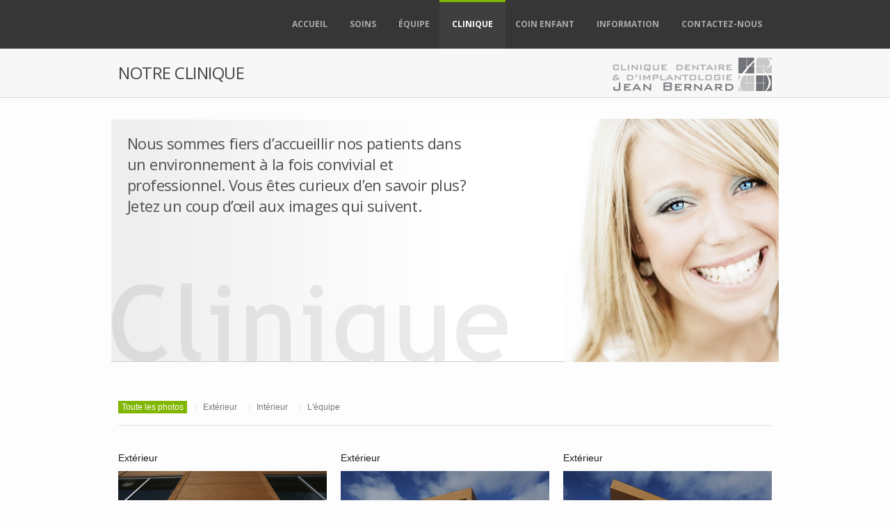

--- FILE ---
content_type: text/html; charset=utf-8
request_url: http://drjeanbernard.com/Clinique.aspx
body_size: 27396
content:

<!DOCTYPE html>
<html xmlns="http://www.w3.org/1999/xhtml">
<head>
    <!-- Basic Page Needs
  ================================================== -->
    <meta charset="utf-8" /><title>
	Clinique | Clinique dentaire et d'implantologie Jean Bernard - Sherbrooke
</title>
    <!-- Mobile Specific
  ================================================== -->
    <meta name="viewport" content="width=device-width, initial-scale=1, maximum-scale=1" />
    <!-- CSS
  ================================================== -->
    <link rel="stylesheet" type="text/css" href="css/style.css" />
    <!-- Web Fonts
  ================================================== -->
    <link href="http://fonts.googleapis.com/css?family=Open+Sans:400,700&amp;subset=latin,latin-ext" rel="stylesheet" type="text/css" />
    <!-- JS
  ================================================== -->
    <script src="https://ajax.googleapis.com/ajax/libs/jquery/1.7.1/jquery.min.js"></script>
    <script src="js/jquery.isotope.min.js"></script>
    <script src="js/custom.js"></script>
    <script src="js/selectnav.js"></script>
    <script src="js/ender.js"></script>
    <script src="js/carousel.js"></script>
    <script src="js/jquery.flexslider.js"></script>
    <script src="js/shortcodes.js"></script>
    <script src="js/imagebox.min.js"></script>
    <script src="js/twitter.js"></script>
    <script src="js/tooltip.js"></script>
    <script src="js/effects.js"></script>
    <style type="text/css">
        @media only screen and (min-width: 960px)
        {
            #portfolio-wrapper img
            {
                min-height: 147px;
            }
        }

        @media only screen and (min-width: 768px) and (max-width: 959px)
        {
            #portfolio-wrapper img
            {
                min-height: 115px;
            }
        }
    </style>
    

    <script type="text/javascript">

        var _gaq = _gaq || [];
        _gaq.push(['_setAccount', 'UA-3908557-13']);
        _gaq.push(['_trackPageview']);

        (function () {
            var ga = document.createElement('script'); ga.type = 'text/javascript'; ga.async = true;
            ga.src = ('https:' == document.location.protocol ? 'https://ssl' : 'http://www') + '.google-analytics.com/ga.js';
            var s = document.getElementsByTagName('script')[0]; s.parentNode.insertBefore(ga, s);
        })();

    </script>
<meta name="description" content=":Nous sommes fiers d’accueillir nos patients dans un environnement à la fois convivial et professionnel. Jetez un coup d’œil aux images." /><meta name="keywords" content="keyword1, keyword2, keyword3" /></head>
<body>
    <form method="post" action="./Clinique.aspx" id="form1">
<div class="aspNetHidden">
<input type="hidden" name="__VIEWSTATE" id="__VIEWSTATE" value="/[base64]/EI=" />
</div>

<div class="aspNetHidden">

	<input type="hidden" name="__VIEWSTATEGENERATOR" id="__VIEWSTATEGENERATOR" value="63F6369F" />
</div>
    
<!-- Header -->
<div id="header">
    <!-- 960 Container -->
    <div class="container">
        <!-- Logo -->
        
        <div class="sixteen columns">
            <div id="Menu1_Accueil">
                <!-- Menu -->
                <div id="navigation">
                    <ul id="nav">
                        <li><a  href='Index.aspx'>Accueil</a></li><li><a  href='Soins.aspx'>Soins</a></li><li><a  href='Equipe.aspx'>Équipe</a></li><li><a id='current' href='Clinique.aspx'>Clinique</a></li><li><a  href='Enfants.aspx'>Coin enfant</a></li><li><a  href='Information.aspx'>Information</a></li><li><a  href='contact.aspx'>Contactez-nous</a></li>
                    </ul>
                </div>
            </div>
        </div>
    </div>
</div>
<!-- End Header -->

    <div id="subtitle">
        <!-- 960 Container -->
        <div class="container">
            <div class="sixteen columns" style="background-position: right; background-image: url(images/logodroite.png);
                background-repeat: no-repeat">
                <h3>
                    
    NOTRE CLINIQUE

                </h3>
            </div>
        </div>
        <!-- End 960 Container -->
    </div>
    
    <!-- 960 Container -->
    <div class="container">
        <div id="tagline" style="background-image: url(Images/Clinique.jpg); background-repeat: no-repeat">
            <p style="height: 330px; width: 500px; padding-left: 20px; padding-top: 20px; text-align: left">
                Nous sommes fiers d’accueillir nos patients dans un environnement à la fois convivial
                et professionnel. Vous êtes curieux d’en savoir plus? Jetez un coup d’œil aux images
                qui suivent.
                
                
            </p>
        </div>
    </div>
    <!-- 960 Container -->
    <div class="container">
        <!-- Portfolio Filter -->
        <div class="sixteen columns">
            <div id="filters">
                <ul class="option-set" data-option-key="filter">
                    <li><a href="#filter" class="selected" data-option-value="*">Toute les photos</a>
                    </li>
                    
                            <li><a href="#filter" data-option-value=".Album1">
                                <span id="Contenu_ctl00_Label2_0">Extérieur</span>
                            </a></li>
                        
                            <li><a href="#filter" data-option-value=".Album2">
                                <span id="Contenu_ctl00_Label2_1">Intérieur</span>
                            </a></li>
                        
                            <li><a href="#filter" data-option-value=".Album3">
                                <span id="Contenu_ctl00_Label2_2">L'équipe</span>
                            </a></li>
                        
                </ul>
            </div>
        </div>
        <!-- End Portfolio Filter-->
    </div>
    <!-- End 960 Container -->
    <!-- 960 Container -->
    <div class="container">
        <!-- Portfolio Content -->
        <div id="portfolio-wrapper">
            
                    <!-- 1/3 Column -->
                    <div class='one-third column Album1' style="height:260px">
                        
                        <p style="font-size: 14px; padding-bottom: 8px; padding-top: 16px">
                            <span id="Contenu_Repeater1_NomLBL_0" style="color:#1D1D1D;">Extérieur</span>
                        </p>
                        <div class="item-img">
                            <a href='http://www.drjeanbernard.com/Images/Clinique/Photo1.jpg' rel="imagebox">
                                <img src='http://www.drjeanbernard.com/Images/Clinique/Photo1.jpg' alt="" /><div
                                    class="overlay zoom">
                                </div>
                            </a>
                        </div>
                    </div>
                
                    <!-- 1/3 Column -->
                    <div class='one-third column Album1' style="height:260px">
                        
                        <p style="font-size: 14px; padding-bottom: 8px; padding-top: 16px">
                            <span id="Contenu_Repeater1_NomLBL_1" style="color:#1D1D1D;">Extérieur</span>
                        </p>
                        <div class="item-img">
                            <a href='http://www.drjeanbernard.com/Images/Clinique/Photo2.jpg' rel="imagebox">
                                <img src='http://www.drjeanbernard.com/Images/Clinique/Photo2.jpg' alt="" /><div
                                    class="overlay zoom">
                                </div>
                            </a>
                        </div>
                    </div>
                
                    <!-- 1/3 Column -->
                    <div class='one-third column Album1' style="height:260px">
                        
                        <p style="font-size: 14px; padding-bottom: 8px; padding-top: 16px">
                            <span id="Contenu_Repeater1_NomLBL_2" style="color:#1D1D1D;">Extérieur</span>
                        </p>
                        <div class="item-img">
                            <a href='http://www.drjeanbernard.com/Images/Clinique/Photo3.jpg' rel="imagebox">
                                <img src='http://www.drjeanbernard.com/Images/Clinique/Photo3.jpg' alt="" /><div
                                    class="overlay zoom">
                                </div>
                            </a>
                        </div>
                    </div>
                
                    <!-- 1/3 Column -->
                    <div class='one-third column Album2' style="height:260px">
                        
                        <p style="font-size: 14px; padding-bottom: 8px; padding-top: 16px">
                            <span id="Contenu_Repeater1_NomLBL_3" style="color:#1D1D1D;">L'accueil</span>
                        </p>
                        <div class="item-img">
                            <a href='http://www.drjeanbernard.com/Images/Clinique/Photo4.jpg' rel="imagebox">
                                <img src='http://www.drjeanbernard.com/Images/Clinique/Photo4.jpg' alt="" /><div
                                    class="overlay zoom">
                                </div>
                            </a>
                        </div>
                    </div>
                
                    <!-- 1/3 Column -->
                    <div class='one-third column Album2' style="height:260px">
                        
                        <p style="font-size: 14px; padding-bottom: 8px; padding-top: 16px">
                            <span id="Contenu_Repeater1_NomLBL_4" style="color:#1D1D1D;">La salle d'attente</span>
                        </p>
                        <div class="item-img">
                            <a href='http://www.drjeanbernard.com/Images/Clinique/Photo5.jpg' rel="imagebox">
                                <img src='http://www.drjeanbernard.com/Images/Clinique/Photo5.jpg' alt="" /><div
                                    class="overlay zoom">
                                </div>
                            </a>
                        </div>
                    </div>
                
                    <!-- 1/3 Column -->
                    <div class='one-third column Album2' style="height:260px">
                        
                        <p style="font-size: 14px; padding-bottom: 8px; padding-top: 16px">
                            <span id="Contenu_Repeater1_NomLBL_5" style="color:#1D1D1D;">Salle de traitement</span>
                        </p>
                        <div class="item-img">
                            <a href='http://www.drjeanbernard.com/Images/Clinique/Photo6.jpg' rel="imagebox">
                                <img src='http://www.drjeanbernard.com/Images/Clinique/Photo6.jpg' alt="" /><div
                                    class="overlay zoom">
                                </div>
                            </a>
                        </div>
                    </div>
                
                    <!-- 1/3 Column -->
                    <div class='one-third column Album2' style="height:260px">
                        
                        <p style="font-size: 14px; padding-bottom: 8px; padding-top: 16px">
                            <span id="Contenu_Repeater1_NomLBL_6" style="color:#1D1D1D;">Salle de traitement</span>
                        </p>
                        <div class="item-img">
                            <a href='http://www.drjeanbernard.com/Images/Clinique/Photo7.jpg' rel="imagebox">
                                <img src='http://www.drjeanbernard.com/Images/Clinique/Photo7.jpg' alt="" /><div
                                    class="overlay zoom">
                                </div>
                            </a>
                        </div>
                    </div>
                
                    <!-- 1/3 Column -->
                    <div class='one-third column Album2' style="height:260px">
                        
                        <p style="font-size: 14px; padding-bottom: 8px; padding-top: 16px">
                            <span id="Contenu_Repeater1_NomLBL_7" style="color:#1D1D1D;">La stérilisation</span>
                        </p>
                        <div class="item-img">
                            <a href='http://www.drjeanbernard.com/Images/Clinique/Photo8.jpg' rel="imagebox">
                                <img src='http://www.drjeanbernard.com/Images/Clinique/Photo8.jpg' alt="" /><div
                                    class="overlay zoom">
                                </div>
                            </a>
                        </div>
                    </div>
                
                    <!-- 1/3 Column -->
                    <div class='one-third column Album2' style="height:260px">
                        
                        <p style="font-size: 14px; padding-bottom: 8px; padding-top: 16px">
                            <span id="Contenu_Repeater1_NomLBL_8" style="color:#1D1D1D;">Salle de radiologie</span>
                        </p>
                        <div class="item-img">
                            <a href='http://www.drjeanbernard.com/Images/Clinique/Photo9.jpg' rel="imagebox">
                                <img src='http://www.drjeanbernard.com/Images/Clinique/Photo9.jpg' alt="" /><div
                                    class="overlay zoom">
                                </div>
                            </a>
                        </div>
                    </div>
                
                    <!-- 1/3 Column -->
                    <div class='one-third column Album2' style="height:260px">
                        
                        <p style="font-size: 14px; padding-bottom: 8px; padding-top: 16px">
                            <span id="Contenu_Repeater1_NomLBL_9" style="color:#1D1D1D;">Coin enfant</span>
                        </p>
                        <div class="item-img">
                            <a href='http://www.drjeanbernard.com/Images/Clinique/Photo10.jpg' rel="imagebox">
                                <img src='http://www.drjeanbernard.com/Images/Clinique/Photo10.jpg' alt="" /><div
                                    class="overlay zoom">
                                </div>
                            </a>
                        </div>
                    </div>
                
                    <!-- 1/3 Column -->
                    <div class='one-third column Album2' style="height:260px">
                        
                        <p style="font-size: 14px; padding-bottom: 8px; padding-top: 16px">
                            <span id="Contenu_Repeater1_NomLBL_10" style="color:#1D1D1D;">Bureau d'administration</span>
                        </p>
                        <div class="item-img">
                            <a href='http://www.drjeanbernard.com/Images/Clinique/Photo11.jpg' rel="imagebox">
                                <img src='http://www.drjeanbernard.com/Images/Clinique/Photo11.jpg' alt="" /><div
                                    class="overlay zoom">
                                </div>
                            </a>
                        </div>
                    </div>
                
                    <!-- 1/3 Column -->
                    <div class='one-third column Album2' style="height:260px">
                        
                        <p style="font-size: 14px; padding-bottom: 8px; padding-top: 16px">
                            <span id="Contenu_Repeater1_NomLBL_11" style="color:#1D1D1D;">Salle de conférence</span>
                        </p>
                        <div class="item-img">
                            <a href='http://www.drjeanbernard.com/Images/Clinique/Photo12.jpg' rel="imagebox">
                                <img src='http://www.drjeanbernard.com/Images/Clinique/Photo12.jpg' alt="" /><div
                                    class="overlay zoom">
                                </div>
                            </a>
                        </div>
                    </div>
                
                    <!-- 1/3 Column -->
                    <div class='one-third column Album3' style="height:260px">
                        
                        <p style="font-size: 14px; padding-bottom: 8px; padding-top: 16px">
                            <span id="Contenu_Repeater1_NomLBL_12" style="color:#1D1D1D;">Dr Jean Bernard</span>
                        </p>
                        <div class="item-img">
                            <a href='http://www.drjeanbernard.com/Images/Clinique/Photo13.jpg' rel="imagebox">
                                <img src='http://www.drjeanbernard.com/Images/Clinique/Photo13.jpg' alt="" /><div
                                    class="overlay zoom">
                                </div>
                            </a>
                        </div>
                    </div>
                
                    <!-- 1/3 Column -->
                    <div class='one-third column Album3' style="height:260px">
                        
                        <p style="font-size: 14px; padding-bottom: 8px; padding-top: 16px">
                            <span id="Contenu_Repeater1_NomLBL_13" style="color:#1D1D1D;">Les adjointes administratives</span>
                        </p>
                        <div class="item-img">
                            <a href='http://www.drjeanbernard.com/Images/Clinique/Photo15.jpg' rel="imagebox">
                                <img src='http://www.drjeanbernard.com/Images/Clinique/Photo15.jpg' alt="" /><div
                                    class="overlay zoom">
                                </div>
                            </a>
                        </div>
                    </div>
                
                    <!-- 1/3 Column -->
                    <div class='one-third column Album3' style="height:260px">
                        
                        <p style="font-size: 14px; padding-bottom: 8px; padding-top: 16px">
                            <span id="Contenu_Repeater1_NomLBL_14" style="color:#1D1D1D;">L'autre grande équipe</span>
                        </p>
                        <div class="item-img">
                            <a href='http://www.drjeanbernard.com/Images/Clinique/Photo18.jpg' rel="imagebox">
                                <img src='http://www.drjeanbernard.com/Images/Clinique/Photo18.jpg' alt="" /><div
                                    class="overlay zoom">
                                </div>
                            </a>
                        </div>
                    </div>
                
        </div>
        <!-- End Portfolio Content -->
    </div>
    <!-- End 960 Container -->

    
<div id="footer">
    <!-- 960 Container -->
    <div class="container">
        <!--  Contact - 1/4 Columns -->
        <div class="four columns">
            <h4>Informations utiles</h4>
            <div class="address">
                <img style="padding-top: 1px" src="../images/address.png" alt="" /><strong>Adresse:
                </strong><div >2471 King est<br />Sherbrooke, QC<br /></div>
                 <div style="padding-left: 74px;">J1G 5G9</div>
            </div>
            <div class="address">
                <img style="padding-top: 1px" src="../images/phone.png" alt="" /><strong>Téléphone:
                </strong>819.566.4243
            </div>
            <div class="address">
                <img style="padding-top: 1px" src="../images/bullet.png" alt="" />
                <strong>Fax:
                </strong>819.340.8715
            </div>
            <div class="address">
                <img style="padding-top: 3px" src="../images/mail.png" alt="" /><strong>Courriel:
                </strong><a href="mailto:info@drjeanbernard.com">info@drjeanbernard.com</a>
            </div>
        </div>
        <!--  Text Widget - 1/4 Columns -->
        <div class="four columns">
            <h4>Heures d'ouverture</h4>
            <ul class="arrow_list">
                <li><span style="font-weight: bold">Lundi: </span><span>8.30 à 16.30</span></li>
            </ul>
            <ul class="arrow_list">
                <li><span style="font-weight: bold">Mardi: </span><span>8.30 à 20.30</span></li>
            </ul>
            <ul class="arrow_list">
                <li><span style="font-weight: bold">Mercredi: </span><span>8.30 à 16.30</span></li>
            </ul>
            <ul class="arrow_list">
                <li><span style="font-weight: bold">Jeudi: </span><span>8.30 à 16.30</span></li>
            </ul>
            <ul class="arrow_list">
                <li><span style="font-weight: bold">Vendredi: </span><span>8.00 à 16.00</span></li>
            </ul>
        </div>
        <!--  Latest Tweets - 1/4 Columns -->
        <div class="four columns">
            <h4>Dernières nouvelles</h4>
            <p>À venir...</p>
            <!-- 
            <ul id="twitter"></ul>
            <script type="text/javascript">
                jQuery(document).ready(function ($) {
                    $.getJSON('http://api.twitter.com/1/statuses/user_timeline/envato.json?count=2&callback=?', function (tweets) {
                        $("#twitter").html(tz_format_twitter(tweets));
                    });
                });
            </script>
            <div class="clearfix"></div>
                -->
        </div>
        <!--  photo Stream - 1/4 Columns -->
        <div class="four columns">
            <h4>Réseaux sociaux</h4>
            <p>Cliquez sur l'icône pour parcourir notre page FaceBook.
            </p>
            <br />
            <a href="https://www.facebook.com/Clinique-Dentaire-dImplantologie-Jean-Bernard-216153301753875/" title="Cliquez pour accéder à notre page Facebook." target="_blank">
                <img src="images/SmallFacebook.png" /></a>
            
        </div>
    </div>
    <!-- End 960 Container -->
</div>
<div id="footer_bottom">
    <!-- 960 Container -->
    <div class="container">
        <div class="sixteen columns">
            <div class="copyright">
                CLINIQUE DENTAIRE & D'IMPLANTOLOGIE JEAN BERNARD © TOUS DROITS RÉSERVÉS 2010-2012
                - <a href="Conditions.aspx">Conditions d'utilisation</a>- CONCEPTION: <a href="http://www.softinov.com">
                    Softinov</a>
            </div>
        </div>
    </div>
    <!-- End 960 Container -->
</div>

    </form>
    <!-- Imagebox Build -->
    <script src="js/imagebox.build.js"></script>
</body>
</html>


--- FILE ---
content_type: text/css
request_url: http://drjeanbernard.com/css/style.css
body_size: 29522
content:
/*
* Author: Vasterad
* Template: Sensation
* URL: http://themeforest.net/user/Vasterad/
*/

/* ======================================================= */
/* Import Section
/* ======================================================= */
@import url("base.css");				/* Default Reset, Typography, Forms, etc. */ 
@import url("skeleton.css");			/* 960 Grid + Media Query Layouts */ 
@import url("flexslider.css");			/* Flex Slider Styles */ 
@import url("pricing_tables.css");		/* Pricing Table Styles */ 
@import url("imagebox.css");			/* Responsive Lightbox */ 
@import url("shortcodes.css");			/* Shortcode Styles */ 
@import url("overlays.css");			/* Overlays Styles */ 




/*================================================= */
/* Header
================================================== */
#header {background: #363636; padding:0; margin:0;}
#logo {display: block; height: 70px;}

.clearfix {content: "."; display: block; height: 0px; clear: both; visibility: hidden;}
.spacer {margin-top: 20px;}

/*================================================= */
/* Navigation
================================================== */
.selectnav {display: none; cursor: pointer; width: 100%; padding: 7px; height: 35px; float: left; font-size: 14px;}
#navigation {float: right;}
#navigation ul, #navigation li  {list-style:none; padding:0; margin:0; display:inline; }
#navigation ul li{float:left; position:relative;}

#navigation ul li a { 
	font-family: "Open Sans", Arial, sans-serif;
	display: inline-block;
	color: #aaa;
	padding: 23px 18px 26px 18px;
	text-transform: uppercase;
	text-decoration: none;
	font-weight: bold;
	font-size: 12px;
	border-top: 3px solid transparent;
	-webkit-transition: all 0.1s ease;
	-moz-transition: all 0.1s ease;
	-ms-transition: all 0.1s ease;
	-o-transition: all 0.1s ease;
	transition: all 0.1s ease;
	margin: 0 -4px 0 0; 
}

#navigation ul li a:hover{
	background: #3f3f3f;
	border-top: 3px solid #81b600;
	color: #fff;
}

#navigation ul ul { 
	opacity: 0; 
  	filter: alpha(opacity=0); 
	position: absolute;
	top:-99999px; 
	left: 0;
	z-index: 999999;
	background: #3f3f3f;
	width: 200px;
}

#navigation ul ul li a:hover {
	background: #81b600;
	color: #fff !important;
	border-bottom: 1px solid transparent;
	border-top: 1px solid transparent;
}

#navigation ul ul li a {
	padding: 8px 15px;
	display: block;
	width: 170px;
	font-family: Tahoma, Arial, sans-serif;
	text-transform: none;
	text-decoration: none;
	font-weight: normal;
	font-size: 12px;
	border-bottom: 1px solid #4a4a4a;
	border-top: 1px solid transparent;
}

#navigation ul ul ul { 
	position:absolute; 
	top:-99999px; 
	left:100%; 
	opacity: 0;
	margin-left: 4px;
}

#navigation ul li:hover>ul{ opacity: 1; position:absolute; top:99%; left:0;}
#navigation ul ul li:hover>ul{ position:absolute; top:0; left:100%; opacity: 1; z-index:497; background: #3f3f3f; border: 0;}
#navigation ul li:hover > a {background: #3f3f3f; border-top: 3px solid #81b600; color: #fff;}
#navigation ul ul li:hover > a {border-top: 1px solid transparent; color: #aaa;}
#current {background: #3f3f3f !important;border-top: 3px solid #81b600 !important;color: #fff !important;}

/*================================================= */
/* Tagline
================================================== */
#tagline {
	margin: 30px 0;
	font-size: 22px;
	font-family: "Open Sans", Arial, sans-serif;
	color: #505050;
	letter-spacing: -0.6px;
	text-align: center;
	line-height: 30px;
}

#tagline span, #tagline a {
	background: #81b600;
	color: #fff;
	padding: 0 7px;
	-webkit-border-radius: 3px;
	-moz-border-radius: 3px;
	border-radius: 3px;
	text-decoration: none;
	-webkit-transition: all 0.2s ease;
	-moz-transition: all 0.2s ease;
	-ms-transition: all 0.2s ease;
	-o-transition: all 0.2s ease;
	transition: all 0.2s ease;
}

#tagline span:hover, #tagline a:hover {background: #6b6b6b;}
#tagline p {margin: 3px;}
.tagline_page{border-bottom: 1px solid #e1e1e1; padding: 0 0 30px 0}

/*================================================= */
/* Subtitle
================================================== */
#subtitle {background: #f7f7f7; padding:0; margin:0; border-bottom: 1px solid #d7d7d7;}
#subtitle h3 {line-height: 70px; letter-spacing: -0.5px; font-size: 24px;}
#subtitle h3 span {color.tagline#999999; font-size: 24px;}

.page_headline span {
	color: #888;
	font-weight: normal;
	font-size: 12px;
	float: right;
	font-family: Tahoma, sans-serif;
	letter-spacing: 0;
}

.page_headline {
	font-family: "Open Sans", Arial, Tahoma;
	font-size: 16px;
	font-weight: bold;
	letter-spacing: -0.5px;
	display: block;
	border-bottom: 1px solid #e1e1e1;
	padding: 0 0 8px 0;
	margin: 20px 0;
}


/*================================================= */
/* Single Project
================================================== */
.project_overview p {
	margin: 15px 0;
}

.project_overview h3 {
	font-family: "Open Sans", Arial, Tahoma;
	font-size: 14px;
	font-weight: bold;
	letter-spacing: -0.5px;
	display: block;
	border-bottom: 1px solid #e1e1e1;
	padding: 0 0 3px 0;
	margin: 0 0 15px 0;
}

.project_navi {margin-top: -55px !important;}

/*================================================= */
/* Blog Post Container
================================================== */
#blog_post_container {margin-top: 15px;}

.post {border-bottom: 1px solid #e1e1e1; margin-bottom: 15px;}

.post h2 a {
	font-size: 22px;
	font-weight: normal;
	color: #464646;
	font-family: "Open Sans", Arial, Tahoma, sans-serif;
	text-decoration: none;
	display: inline-block;
	line-height: 28px;
	letter-spacing: -0.5px;
}

.post h2 a:hover {color: #777;}

.post-content p {
	line-height: 20px;
	margin: 15px 0 0 0;
}

a.post-entry {
	font-size: 12px;
	color: #6f9c00;
	font-family: Tahoma, Arial, sans-serif;
	margin: 15px 0 20px 0;
	display: inline-block;
	padding: 0 12px 0 0;
	background: url(../images/bullet_post_entry.png) no-repeat right;
	background-position: 100% 60%;
}

a.post-entry:hover {
	color: #888; 
	background: url(../images/bullet_post_entry_hover.png) no-repeat right;
	background-position: 100% 60%;
}

.post-meta {color: #777; font-size: 12px; margin: 1px 0 15px 0;}
.post-meta a {color: #6f9c00;text-decoration: none;}
.post-meta a:hover {color: #999;}


.icon-calendar {
	background: url(../images/calendar_ico.png) no-repeat;
	display: inline-block;
	height: 13px;
	width: 12px;
	margin: 0 0 -1px 0;
	padding: 0 5px 0 0;
}

.icon-author {
	background: url(../images/author_ico.png) no-repeat;
	display: inline-block;
	height: 16px;
	width: 13px;
	margin: 0 0 -5px 8px;
	padding: 0 8px 0 0;
}

.icon-comment {
	background: url(../images/comment_ico.png) no-repeat;
	display: inline-block;
	height: 15px;
	width: 11px;
	margin: 0 0 -5px 8px;
	padding: 0 8px 0 0;
}

/* Blog Blockquote */
.post-quote {
	background: #363636;
	padding: 20px;
}

.post-quote blockquote {
	color: #ececec;
	font-family: "Droid Serif", Arial, sans-serif;
	font-size: 14px;
	font-style: italic;
	line-height: 22px;
	border-left: 1px solid #545455;
	padding: 0 0 0 18px;
	margin-left: 40px;

}
.post-quote span, .post-quote a {color: #7db000; text-decoration: none;}

.post-quote .icon {
	background: url(../images/quote_ico.png) no-repeat;
	height: 15px; width: 25px;
	display: block;
	float: left;
	margin: 4px 0 0 0;
}

/** Comments **/
.comments-sec{float:left; width:100%; line-height: 20px;}
.comments-sec h3 {font-size: 16px; font-weight: bold; color: #464646; font-family: "Open Sans", Arial, sans-serif; border-bottom: 1px solid #e1e1e1; margin: -9px 0 0 0; padding-bottom: 8px; letter-spacing: -0.5px;}
.comments-sec h3 span {color: #888;}

ol.commentlist{float:left; width:100%;}
ol.commentlist li{float:left; border-top:1px solid #e1e1e1; padding: 25px 0 20px 0;}
ol.commentlist li:first-child{border:none; padding: 25px 0 0px 0;}
ol.commentlist li{list-style: none;}

ol li ol.childlist{ float:right; width:89%; margin:0px}
ol.commentlist li ol.childlist li:first-child{border-top:1px solid #e1e1e1; padding: 25px 0 0 0; font-size: 12px;}
ol.commentlist li ol.childlist li{border-top:1px solid #e1e1e1; margin:25px 0 15px 0; font-size: 12px;}

.comments{float:left; width:100%}
ol li ol.childlist .comment-des{float:right; width:88%;}
.avatar{float:left;}

.comment-des{float:right; width:89%;}
.comment-des strong{float:left; color:#464646; padding-right:5px; font-family: "Open Sans", Arial,sans-serif; font-size:14px; letter-spacing: -0.5px;}
.comment-des span{float:left; color:#777; font-family: Tahoma, Arial, sans-serif;}
.comment-by{float:left; width:100%; padding-bottom:5px; padding-top:5px; color: #000;}
.comment-by span.reply{color:#777; float:right;}
.comment-by span.reply a{color:#6f9c00; font-weight:bold; float:right; height:17px; margin-left:5px; font-weight: normal;}
.comment-by span.reply a:hover{border:none; color: #888;}
.comment-by span.date{color:#888; padding-right:7px; float:right;}

/** Leave a Comment **/
.form_comment label {
	display: block;
	color: #676767;
	margin-top: 15px;
	padding-bottom: 4px;
}

.form_comment label span {color:#dd1d1d;}

.form_comment input, .form_comment textarea {
	width: 250px;
	border: 1px solid #d7d7d7;
	color: #999;
	font-size: 12px;
	font-family: Arial;
	padding: 2px;
	background-color: #fff;
	outline: none;
	cursor: text;
	font-family: Tahoma, Arial, sans-serif;
}

.form_comment textarea {
	width: 97%;
	max-width: 97%;
	height:140px;
}

.form_comment input:focus, .form_comment textarea:focus {
	border: 1px solid #d1d1d1;
	color: #676767;
	-webkit-box-shadow: 0 0 3px #e8e8e8;
	-moz-box-shadow: 0 0 3px #e8e8e8;
	box-shadow: 0 0 3px #e8e8e8;
}

.form_send input {margin: 10px 0 20px 0;}

/*================================================= */
/* Blog - Widget
================================================== */
#blog_widget_container {margin-top: 32px;}

.search input {
	width: 85%;
	border: 1px solid #d7d7d7;
	color: #999;
	font-size: 12px;
	font-family: Arial;
	padding: 8px 15px 8px 28px;
	background: url(../images/search_ico.png) no-repeat 4% 54%;
	background-color: #fff;
	outline: none;
	cursor: text;
	font-family: Tahoma, Arial, sans-serif;
	margin-bottom: 15px;
}

.search input:focus {
	border: 1px solid #d1d1d1;
	color: #676767;
	-webkit-box-shadow: 0 0 3px #e8e8e8;
	-moz-box-shadow: 0 0 3px #e8e8e8;
	box-shadow: 0 0 3px #e8e8e8;
}

.widget {margin-bottom: 20px;}
.widget-text p {color: #676767; line-height: 21px;}

.widget-title h3 {
	font-size: 14px;
	font-family: "Open Sans", Arial, Tahoma;
	font-weight: bold;
	color: #464646;
	letter-spacing: -0.5px;
	border-bottom: 1px solid #e1e1e1;
	padding-bottom: 1px;
	margin-bottom: 9px;
}

.widget-categories a {color: #676767;	display: block;}
.widget-categories a:hover {color: #6f9c00;}

.widget-categories li {
	background: url(../images/bullet_categories.png) no-repeat 0% 50%;
	padding: 3px  12px;
	margin:0;
	list-style: none;
}

/* Twitter - Blog */
#twitter-blog {
	font-size: 12px;
	font-family: Tahoma, Arial, sans-serif;
	float: left;
	display: block;
	color: #676767;
}

#twitter-blog b a {color: #999999;}
#twitter-blog li {line-height: 21px;}
#twitter-blog li:last-child {padding: 0; margin: 0;}
#twitter-blog a {color: #6f9c00;}
#twitter-blog a:hover {color: #999;}

/* Flickr - Blog */
.flickr-widget-blog {margin-right: -12px; margin-top: 15px;}
.flickr-widget-blog img {display: block; width: 100%;}
.flickr-widget-blog a:hover {border-color: #6b6b6b;}

.flickr-widget-blog a {
	float: left;
	width: 55px;
	height: 55px;
	margin-right: 12px;
	margin-bottom: 12px;
	border: 3px solid #dcdcdc;
	-webkit-transition: all 0.2s ease-in-out;
    -moz-transition: all 0.2s ease-in-out;
    -o-transition: all 0.2s ease-in-out;
    -ms-transition: all 0.2s ease-in-out;
    transition: all 0.2s ease-in-out;
}

a.older_entires {
	float: left;
	margin: 5px 0 20px 0;
	color: #676767;
	padding: 0 0 0 12px;
	background: url(../images/bullet_post_entry_hover_left.png) no-repeat left;
	background-position: 0% 60%;
}

a.older_entires:hover {
	color: #6f9c00;
	background: url(../images/bullet_post_entry_left.png) no-repeat left;
	background-position: 0% 60%;
}

a.newer_entires {
	float: right;
	margin: 5px 0 20px 0;
	color: #676767;
	padding: 0 12px 0 0;
	background: url(../images/bullet_post_entry_hover.png) no-repeat right;
	background-position: 100% 60%;
}

.newer_entires:hover {
	color: #6f9c00;
	background: url(../images/bullet_post_entry.png) no-repeat right;
	background-position: 100% 60%;
}

/*================================================= */
/* Features
================================================== */
.feature {margin: 0 0 20px 0;}
.feature.page {margin: 0 0 25px 0;}
.feature-description {margin-left: 45px;}

.feature h4 {
	font-size: 16px;
	font-weight: bold;
	letter-spacing: -0.5px;
}

.feature-circle {
	font-size: 16px;
	font-weight: bold;
	font-family: "open sans", sans-serif;
	display: inline-block;
	width: 35px;
	line-height: 35px;
	text-align: center;
	color: #fff;
	-moz-border-radius: 50px; -webkit-border-radius: 50px; border-radius: 50px;
	float: left;
	margin-top: 10px;
}

.required {
	color:#ff0000;
}

.feature-circle i {margin: 4px 0 0 1px;}

.feature-circle.green {background: #81b600;}
.feature-circle.gray {background: #6b6b6b;}

/*================================================= */
/* Image Overlay
================================================== */
.item-img, .post-thumb, .slides {position: relative;}

.overlay {
	height: 100%;
    left: 0;
    position: absolute;
    top: 0px;
    width: 100%;
    z-index: 1;
	z-index: 40;
	opacity: 0;
	-moz-opacity: 0;
	filter:alpha(opacity=0);
	-webkit-transition: opacity 150ms ease-in-out;
	-moz-transition: opacity 150ms ease-in-out;
	-o-transition: opacity 150ms ease-in-out;
	transition: opacity 150ms ease-in-out;
}

.overlay.link {background: url(../images/overlay_link.png) no-repeat center center, url(../images/overlay_bg.png) center center;}
.overlay.zoom {background: url(../images/overlay_zoom.png) no-repeat center center, url(../images/overlay_bg.png) center center;}

.overlay:hover {
	opacity: 1;
	-moz-opacity: 1;
	filter:alpha(opacity=100);
}

.item {margin: 0 0 35px 0;}

.item-meta h4 {
	font-size: 12px;
	font-family: Arial, sans-serif;
	font-weight: bold;
	line-height: 16px;
	padding: 16px 0 0 0;

}

.meta-blog p {color: #676767;}
.item-meta {color: #888;}
.item-meta h4 a:hover{color:#6f9c00;}
.item-meta span {color: #a0a0a0; display: block; line-height: 18px;}
.item-meta p {line-height: 18px; margin-top: 7px;}

/*================================================= */
/* Headlines
================================================== */
#divider {
	margin: 17px 0 26px 10px;
	border-bottom: 1px solid #e1e1e1;
}

.related-title {
	background: url(../images/divider_bg.png) repeat-x;
	background-position: 50% 62%;
	margin: 0 0 15px 0;
}

.related-title span {
	color: #464646;
	font-size: 18px;
	font-weight: bold;
	letter-spacing: -0.5px;
	font-family: "Open Sans", sans-serif;
	background: #fdfdfd;
	padding: 0 10px 0 0;
}

/*================================================= */
/* Testimonials
================================================== */
.testimonial_page {margin-bottom: 40px;}

.testimonials {
	background: #fff;
	border: 1px solid #ddd;
	padding:20px;
	line-height: 21px;
}

.testimonials_bg {
	background: url(../images/testimonials_bg.png) no-repeat;
	margin-top: -1px;
	display: block; width: 200px;
	height: 30px;
}	

.testimonials_author {
	color:#6f9c00;
	float: right;
	display: block;
	margin-top: -23px;
	margin-bottom: 20px;
}

.testimonials_author_page {
	color:#6f9c00;
	float: right;
	display: block;
	margin-top: -23px;
	margin-bottom: 20px;
}

.testimonials_author span {color:#a0a0a0}
.testimonials_author_page span {color:#a0a0a0}

/* Testomonials Carousel */
.carousel-disabled, .mr-rotato-disabled {
	height: 21px;
	width: 21px;
	background-color: #c0c0c0 !important;
	display: block;
	position: absolute;
}

.mr-rotato-next {
	height: 21px;
	width: 21px;
	background: url(../images/carousel-next.png);
	background-color: #6b6b6b;
	display: block;
	position: absolute;
	right: 10px;
}

.mr-rotato-prev {
	height: 21px;
	width: 21px;
	background: url(../images/carousel-prev.png);
	background-color: #6b6b6b;
	display: block;
	right: 33px;
	position: absolute;
}

.mr-rotato-prev, .mr-rotato-next, .mr-rotato-disabled {
	margin-top: -40px;
	-moz-border-radius: 50px;
	-webkit-border-radius: 50px;
	border-radius: 50px;
	-webkit-transition: all 0.1s ease-in-out;
    -moz-transition: all 0.1s ease-in-out;
    -o-transition: all 0.1s ease-in-out;
    -ms-transition: all 0.1s ease-in-out;
    transition: all 0.1s ease-in-out;
}
	
.mr-rotato-prev:hover, .mr-rotato-next:hover {background-color:#81b600; }

/*================================================= */
/* Contact Form Styles 
================================================== */
#google_map {padding: 0 0 40% 0;}

#contact-form {margin-bottom: 25px;}
#send {margin-top: 12px;}

.field textarea {
	max-width: 97%;
	min-width: 97%;
	height: 160px;
}

.field input {
	width: 240px;
	display: block;
}

.field:focus {border: 1px solid #ddd;}

.field label {margin: 12px 0 4px 0; display: block;}
.field label span {color:#ea1c1c;}

.field .validation-error, 
.field .validation-error:focus {
	border:1px solid #f2c4c2;
	background: #ffeceb;
}

.loading {
	background:url(../images/loader.gif) no-repeat; 
	height:28px; 
	width:28px; 
	display: none;
	float: left;
	margin: 17px 0 0 12px;
}

.success-message {display:none;}

.address_contact {color:#676767; font-family: Tahoma,arial, sans-serif; padding-bottom:12px; line-height: 18px;}
.address_contact  img{float:left; padding-right:7px}
.address_contact  strong{font-weight:bold; color:#555; display:block; float:left; padding-bottom:8px; padding-right:4px; font-family:Arial,Helvetica,sans-serif}
.address_contact  a{color:#6f9c00}
.address_contact  a:hover{color:#888}

/*================================================= */
/* Portfolio Styles
================================================== */

#filters {
	float: left;
	margin-top: 25px;
	padding-bottom: 15px;
	border-bottom: 1px solid #e1e1e1;
	display: block;
	width: 100%;
	margin-bottom: 20px;
}

#filters ul li {
	display: inline;
	padding: 0 10px 0 0;
	margin: 0 5px 0 0;
	background: url(../images/filter_divider.png) no-repeat  100% 50%;
}

#filters li:last-child  {background: none;}

#filters a {
	color: #777;
	font-size: 12px;
	-webkit-transition: all 0.1s ease-in-out;
    -moz-transition: all 0.1s ease-in-out;
    -o-transition: all 0.1s ease-in-out;
    -ms-transition: all 0.1s ease-in-out;
    transition: all 0.1s ease-in-out;
	padding: 2px 5px;
}

#filters a:hover {
	color: #fff;
	background: #888;
	padding: 2px 5px;
}

.selected {background: #81b600; color: #fff !important;}
.selected:hover {background: #81b600!important;}

.portfolio-item {margin-bottom: 20px;}

.portfolio-item-meta h4 {
	font-size: 12px;
	font-family: Arial, sans-serif;
	font-weight: bold;
	line-height: 16px;
	padding: 12px 0 8px 0;
	margin: 0 0 8px 0;
	border-bottom: 1px solid #e1e1e1;
}

.portfolio-item-meta a, .item-meta a {color:#464646;}
.portfolio-item-meta a:hover {color:#6f9c00;}
.portfolio-item-meta p {color: #888;}

/*================================================= */
/* Isotope Styles
================================================== */

/**** Isotope Filtering ****/
.isotope-item {
	z-index: 2;
}

.isotope-hidden.isotope-item {
	pointer-events: none;
	z-index: 1;
}

/**** Isotope CSS3 transitions ****/
.isotope,
.isotope .isotope-item {
	-webkit-transition-duration: 0.8s;
	 -moz-transition-duration: 0.8s;
	-ms-transition-duration: 0.8s;
	-o-transition-duration: 0.8s;
	 transition-duration: 0.8s;
}

.isotope {
	-webkit-transition-property: height, width;
	-moz-transition-property: height, width;
	-ms-transition-property: height, width;
	-o-transition-property: height, width;
	transition-property: height, width;
}

.isotope .isotope-item {
	-webkit-transition-property: -webkit-transform, opacity;
	-moz-transition-property:    -moz-transform, opacity;
	-ms-transition-property:     -ms-transform, opacity;
	-o-transition-property:         top, left, opacity;
	transition-property:         transform, opacity;
}

/**** Disabling Isotope CSS3 transitions ****/
.isotope.no-transition,
.isotope.no-transition .isotope-item,
.isotope .isotope-item.no-transition {
	-webkit-transition-duration: 0s;
	-moz-transition-duration: 0s;
	-ms-transition-duration: 0s;
	-o-transition-duration: 0s;
	 transition-duration: 0s;
}

/* Disable CSS transitions for containers with infinite scrolling*/
.isotope.infinite-scrolling {
	-webkit-transition: none;
	-moz-transition: none;
	-ms-transition: none;
	-o-transition: none;
	transition: none;
}

/*================================================= */
/* About
================================================== */
.clients {border: 1px solid #e1e1e1; background: #fff; width: 100%; margin: 0 0 20px 0;}
.team_img {border: 1px solid #e1e1e1; margin-bottom:15px;}
.team {margin-bottom: 30px}
.team h4 {
	font-size: 14px;
	font-weight: bold;
	letter-spacing: -0.5px;
	color: #464646;
	line-height: 17px;
}

.team span {color: #777;}
.team p {padding-top: 8px;}

/*================================================= */
/* Footer
================================================== */
#footer {background: #363636; margin: 0; color:#bbbbbb; padding: 5px 0; }
#footer p {line-height: 20px;}

#footer_bottom {background: #3f3f3f; border-top: 1px solid #484848; min-height: 50px;}}
#footer-logo {height: 70px; margin: 5px 0 0 0;}

#footer h4 {
	font-family: "Open Sans", Arial, sans-serif;
	font-size: 16px;
	color:#fff;
	font-weight: bold;
	letter-spacing: -0.5px;
	display: block;
	border-bottom: 1px solid #484848;
	padding: 10px 0;
	margin: 5px 0 15px 0;
}

.copyright {margin: 15px 0; color: #aaa;}
.copyright a, .copyright span {color:#ffffff;}

/*================================================= */
/* Footer - Social Icons
================================================== */
ul.social{
	float: left;
	width:100%;
	margin-top: 18px;
}
ul.social li{
	float:left;
	margin-right:5px;
	width:27px;
	height:27px;
	display: block;
}
ul.social li a {
	-webkit-transition: opacity 120ms ease-in-out;
	-moz-transition: opacity 120ms ease-in-out;
	-o-transition: opacity 120ms ease-in-out;
	transition: opacity 120ms ease-in-out;
	float:left; width:27px; height:27px; display: block; 	-moz-opacity: 0.4;opacity: 0.4; filter:alpha(opacity=0.4);
}

ul.social li a:hover {
	opacity: 1;
	-moz-opacity: 1;
}

ul.social li.facebook a{background:url(../images/social_icons/facebook.png) no-repeat;}
ul.social li.twitter a{background:url(../images/social_icons/twitter.png) no-repeat;}
ul.social li.vimeo a{background:url(../images/social_icons/vimeo.png) no-repeat;}
ul.social li.linked a{background:url(../images/social_icons/linked.png) no-repeat;}
ul.social li.flickr a{background:url(../images/social_icons/flickr.png) no-repeat;}
ul.social li.behance a{background:url(../images/social_icons/behance.png) no-repeat;}
ul.social li.delicious a{background:url(../images/social_icons/delicious.png) no-repeat;}
ul.social li.deviantart a{background:url(../images/social_icons/deviantart.png) no-repeat;}
ul.social li.dribbble a{background:url(../images/social_icons/dribbble.png) no-repeat;}
ul.social li.forrst a{background:url(../images/social_icons/forrst.png) no-repeat;}
ul.social li.google a{background:url(../images/social_icons/google.png) no-repeat;}
ul.social li.lastfm a{background:url(../images/social_icons/lastfm.png) no-repeat;}
ul.social li.myspace a{background:url(../images/social_icons/myspace.png) no-repeat;}
ul.social li.picassa a{background:url(../images/social_icons/picassa.png) no-repeat;}
ul.social li.quik a{background:url(../images/social_icons/quik.png) no-repeat;}
ul.social li.reddit a{background:url(../images/social_icons/reddit.png) no-repeat;}
ul.social li.rss a{background:url(../images/social_icons/rss.png) no-repeat;}

/*================================================= */
/* Footer - Address
================================================== */
.address{color:#bbb; font-family: Tahoma,arial, sans-serif; padding-bottom:12px; line-height: 18px;}
.address img{float:left; padding-right:7px}
.address strong{font-weight:bold; color:#fff; display:block; float:left; padding-bottom:8px; padding-right:4px; font-family:Arial,Helvetica,sans-serif}
.address a{color:#75a500}
.address a:hover{color:#bbb}

/*================================================= */
/* Footer - Twitter Widget
================================================== */
#twitter {
	font-size: 12px;
	font-family: Tahoma, Arial, sans-serif;
	float: left;
	display: block;
	color: #bbb;
	margin-bottom: 20px;
}
#twitter b a {color: #6b6b6b}
#twitter li {line-height: 18px;}
#twitter li:last-child {padding: 0; margin: 0;}
#twitter a {color: #75a500;}
#twitter a:hover {color: #bbb;}

/*================================================= */
/* Footer - Flickr Widget
================================================== */
.flickr-widget {margin-right: -6px}

.flickr-widget a {
	float: left;
	width: 42px;
	height: 42px;
	margin-right: 8px;
	margin-bottom: 8px;
	border: 3px solid #6b6b6b;
	-webkit-transition: all 0.2s ease-in-out;
    -moz-transition: all 0.2s ease-in-out;
    -o-transition: all 0.2s ease-in-out;
    -ms-transition: all 0.2s ease-in-out;
    transition: all 0.2s ease-in-out;
}

.flickr-widget img {display: block;width: 100%;}
.flickr-widget a:hover {border-color: #c0c0c0;}

/*================================================= */
/* Back To Top
================================================== */
#backtotop {
	position: fixed;
	right:0px;
	display:none;
	bottom: 20px;
	margin: 0 20px 0 0;
}

#backtotop a {
	text-decoration:none;
	border:0 none;
	display:block;
	width:45px;
	height:45px;
	background: url(../images/back_to_top_btn.png) no-repeat 50% 50%;
	background-color:#c0c0c0;
	-webkit-transition: all 0.1s ease-in-out;
    -moz-transition: all 0.1s ease-in-out;
    -o-transition: all 0.1s ease-in-out;
    -ms-transition: all 0.1s ease-in-out;
    transition: all 0.1s ease-in-out;
}

#backtotop a:hover {background-color: #81b600;}

/*================================================= */
/* #Media Queries
================================================== */
	/* Desktop 960 */
	@media only screen and (min-width: 960px) {
		.flexslider.home {height: 390px;}
		.flexslider {min-height: 1px;}
		.flexslider.blog {height: auto;}
		#portfolio-wrapper {min-height: 600px;}
	} 
	
	/* Smaller than standard 960 (devices and browsers) */
	@media only screen and (max-width: 959px) {}

	/* Tablet Portrait size to standard 960 (devices and browsers) */
	@media only screen and (min-width: 768px) and (max-width: 959px) {
		#tagline {font-size: 20px}
		#navigation ul li a {font-size: 11px;}
		#navigation ul ul li a {font-size: 12px;}
		.testimonials_author {display: none;}
		.flickr-widget a {height: 45px; width: 45px;}
		.flickr-widget-blog a {height: 59px; width: 59px;}
		.avatar {height: 40px; width: 40px;}
	}

	/* All Mobile Sizes (devices and browser) */
	@media only screen and (max-width: 767px) {
		#navigation {float: left; width: 100%}
		.js #nav { display: none; }
		.js .selectnav { display: block; }
		#navigation ul {display: none;}
		.slider-caption {display: none;}
		.slider-caption-2 {display: none;}
		#tagline {font-size: 20px}
		.mr-rotato-prev, .mr-rotato-next, .mr-rotato-disabled {margin-right: -10px;}
		.flickr-widget {margin-bottom: 25px;}
		.meta-blog h4 {padding-top: 0;margin-top: 0;}
		#blog_widget_container {display: none;}
		.portfolio-item-meta {margin: 0 0 25px 0}
		#backtotop a {display: none;}
	}

	/* Mobile Landscape Size to Tablet Portrait (devices and browsers) */
	@media only screen and (min-width: 480px) and (max-width: 767px) {
		.flickr-widget a {height: 39px; width: 39px;}
		.img-blog {float: left; width: 30%; margin: 0 15px 15px 0;}
		.avatar {height: 35px; width: 35px;}
		.contact_textarea {width: 94%; max-width: 94%;}
		}

	/* Mobile Portrait Size to Mobile Landscape Size (devices and browsers) */
	@media only screen and (max-width: 479px) {
		.flickr-widget a {height: 47px; width: 47px;}
		.img-blog {float: left; width: 30%; margin: 0 15px 15px 0;}
		.meta-blog span, .meta-blog p {font-size: 11px; padding:0; line-height: 18px; margin: 0;}
		.post-meta {display: none;}
		.post h2 a {margin-bottom: 10px;}
		.avatar {height: 25px; width: 25px;}
		.contact_textarea {width: 92%; max-width: 92%;}
	}
	

--- FILE ---
content_type: text/css
request_url: http://drjeanbernard.com/css/flexslider.css
body_size: 3071
content:
/*
 * jQuery FlexSlider v1.8
 * http://www.woothemes.com/flexslider/
 *
 * Copyright 2012 WooThemes
 * Free to use under the MIT license.
 * http://www.opensource.org/licenses/mit-license.php
 */

/* Browser Resets */
.flex-container a:active,
.flexslider a:active,
.flex-container a:focus,
.flexslider a:focus  {outline: none;}
.slides,
.flex-control-nav,
.flex-direction-nav {margin: 0; padding: 0; list-style: none;}

/* FlexSlider Necessary Styles
*********************************/
.flexslider {margin: 0; padding: 0;}
.flexslider .slides > li {display: none; -webkit-backface-visibility: hidden;} /* Hide the slides before the JS is loaded. Avoids image jumping */
.flexslider .slides img {max-width: 100%; display: block;}
.flex-pauseplay span {text-transform: capitalize;}

/* Clearfix for the .slides element */
.slides:after {content: "."; display: block; clear: both; visibility: hidden; line-height: 0; height: 0;}
html[xmlns] .slides {display: block;}
* html .slides {height: 1%;}

/* No JavaScript Fallback */
/* If you are not using another script, such as Modernizr, make sure you
 * include js that eliminates this class on page load */
.no-js .slides > li:first-child {display: block;}


/* FlexSlider Default Theme
*********************************/
.flexslider {position: relative;  zoom: 1;}
.flexslider .slides {zoom: 1;}
.flexslider .slides > li {position: relative;}
/* Suggested container for "Slide" animation setups. Can replace this with your own, if you wish */
.flex-container {zoom: 1; position: relative;}

/* Caption Style 1 */
.slider-caption {width: 45%; padding: 22px; margin: 0 0 20px 20px; position: absolute; left: 0; bottom: 0; background: url(../images/slider_caption_bg.png); color: #DDD; font-family: Tahoma, sans-serif; font-size: 12px; line-height: 19px;}
.slider-caption h3 {color: #fff; font-size: 16px; font-family: "Open Sans", Arial, sans-serif; font-weight: bold; letter-spacing: -0.5px; padding-bottom: 10px; margin:0; line-height: 22px; }

/* Caption Style 2 */
.slider-caption-2 {margin-left: 20px; position: absolute; left: 0; top: 40%; color: #fff; font-weight: bold; font-family: Arial, sans-serif; font-size: 12px; line-height: 19px;}
.slider-caption-2 h3 {padding: 8px 10px; color: #fff; font-size: 19px; font-family: "Open Sans", Arial, sans-serif; font-weight: bold; letter-spacing: -0.5px; margin:0; line-height: 22px; background:#81b600; display: inline-block;}

.slider-caption p, .slider-caption-2 p{line-height: 19px; }
.slider-caption-2 p{background: #363636; padding: 5px 10px;}

/* Control Nav */
.flex-control-nav {width: 100%; text-align: center; margin-top: 8px;}
.flex-control-nav li {margin: 0 0 0 3px; display: inline-block; zoom: 1; *display: inline;}
.flex-control-nav li:first-child {margin: 0;}
.flex-control-nav li a {width: 14px; height: 14px; display: block; background: url(../images/slider_nav.png) no-repeat; cursor: pointer; text-indent: -999em;}
.flex-control-nav li a:hover {background-position: 0 -0px;}
.flex-control-nav li a.active {background-position: 0 -14px; cursor: default;}

--- FILE ---
content_type: text/css
request_url: http://drjeanbernard.com/css/pricing_tables.css
body_size: 8557
content:
/* ======================================================= */
/* Pricing Tables CSS
/* ======================================================= */

/*** Main Styles ***/
.pricing-container h1,
.pricing-container h2,
.pricing-container h3,
.pricing-container ul,
.pricing-container li {
    margin: 0;
    padding: 0;
    border: 0;
    font: inherit;
    vertical-align: baseline;
}
.pricing-container {font-size: 50%; }
.pricing-container { line-height: 1;}
.pricing-container ol, ul { list-style: none;}
.pricing-container table { border-collapse: collapse; border-spacing: 0;}

.pricing-container {
    margin: 0 auto;
    width:940px;
    font-family: Tahoma, Arial, sans-serif;
}

.price-table-container h4 {
    font-size:25px;
    font-weight:bold;
    color:#3a3a3a;
    margin:0 0 25px 0;
    padding-bottom:15px;
    border-bottom:1px solid #e0e0e0;
}

.price-table-container {
    float:left;
    width:940px;
    margin:20px auto;
}

.pricing_check.yes {background: url(../images/pricing_check_01.png) no-repeat; display: block; height: 30px; width: 20px; margin: 0 auto;}
.pricing_check.no {background: url(../images/pricing_check_02.png) no-repeat; display: block; height: 30px; width: 20px; margin: 0 auto;}

.column-pricing.light h2{color:#666}
.column-pricing.light h1, .column-pricing.light a {background:#888;}

/*** Border Before Featured Box Fix ***/
.border-fix.column-pricing {border-right: 0;}

/*** Featured Box ***/
.column-pricing.featured {
	padding: 0px 0;
	margin-top: -10px; 
	background:#81b600;
	-webkit-box-shadow: 0 0 20px rgba(0, 0, 0, .1);
	-moz-box-shadow: 0 0 20px rgba(0, 0, 0, .1);
	box-shadow: 0 0 20px rgba(0, 0, 0, .1);
	z-index: 10;
	position: relative;
	border-right: 0px;
}

.column-pricing.featured h2{color:#6f9c00}
.column-pricing.featured a {background:#81b600; padding: 5px 0;}
.column-pricing.featured h1 {background:#81b600; padding: 5px 0;}

/*** Features List  ***/
.column-pricing.info-list, .column-pricing.info-list  ul li {width:159px;}

/*** Main Styles ***/
.column-pricing { 
    width:193px; 
    float:left; 
    display:inline-block; 
    border-right:1px solid #fff;
}

.column-pricing ul li {
    width:193px;
    text-align:center;
    padding-top:11px;
    padding-bottom:11px;
    height:12px;
    overflow:hidden;
    color:#9c9797;
    font-size:12px;
    background:#eee;
    border-top:1px solid #fff;
    -webkit-transition:all 0.5s ease-in-out;
    -moz-transition:all 0.5s ease-in-out;
    -o-transition:all 0.5s ease-in-out;
    -ms-transition:all 0.5s ease-in-out;
    transition:all 0.5s ease-in-out;
}

.column-pricing ul li:nth-child(2n) {background: #f7f7f7;}

.column-pricing h1 {
    width:193px;
    height:45px;
    background:#505050;
    font-size:16px;
	font-family: "Open Sans", Arial, Tahoma, sans-serif;
	text-transform: uppercase;
    font-weight:bold;
    color:#fff;
    text-align:center;
    line-height:45px;
}

.column-pricing h2 {
    width:193px;
    height:45px;
    background:#f7f7f7;
    font-size:24px;
    font-weight:200;
    text-align:center;
    line-height:58px;
}

.column-pricing h3 {
    width:193px;
    height:31px;
    background:#f7f7f7;
    font-size:12px;
    font-weight:normal;
    color:#999;
    text-align:center;
    line-height:18px;
}

.column-pricing a {
    width:193px;
    height:35px;
    background:#505050;
	font-family: "Open Sans", Arial, Tahoma, sans-serif;
    border-top:1px solid #fff;
    border-bottom:1px solid #fff;
    display:block;
    font-size:14px;
    font-weight:bold;
    color:#fff;
    text-align:center;
    line-height:35px;
	-webkit-transition: all 0.1s ease-in-out;
    -moz-transition: all 0.1s ease-in-out;
    -o-transition: all 0.1s ease-in-out;
    -ms-transition: all 0.1s ease-in-out;
    transition: all 0.1s ease-in-out;
}

.column-pricing a:hover {background:#81b600;}

.blank-header {
    width:193px;
    height:121px;
    background:none;
}

/*** Styles for Regular Table ***/
.column-pricing.regular, .column-pricing.regular h1, .column-pricing.regular ul li, .column-pricing.regular a,  .column-pricing.regular h2,  .column-pricing.regular h3 {width: 233px;}

/*================================================= */
/* Media Queries
================================================== */

    @media only screen and (min-width: 768px) and (max-width: 959px) {

        .pricing-container {
            margin:0 auto;
            width:748px;
        }
        .price-table-container {
            width:748px;
            padding:0;
            margin:20px auto;
        }

        .column-pricing { width:148px; }
        .blank-header { width:148px; height:111px; }
        .column-pricing h1 {
            width:148px;
            height:40px;
            font-size:22px;
            line-height:45px;
        }

        .column-pricing h2 {
            width:148px;
            height:40px;
            font-size:18px;
        }

        .column-pricing h3 {
            width:148px;
            font-size:12px;
        }
        .column-pricing a {
            width:148px;
            font-size:13px;
        }
        .column-pricing ul li {
            width:148px;
            font-size:11px;
        }
		.column-pricing h1 {font-size: 16px;}

		.column-pricing.regular, .column-pricing.regular h1, .column-pricing.regular ul li, .column-pricing.regular a,  .column-pricing.regular h2,  .column-pricing.regular h3 {width: 186px;}
		.column-pricing.info-list, .column-pricing.info-list  ul li {width:149px;}
    }

	
    @media only screen and (max-width: 767px) {

        .pricing-container {
            margin:0 auto;
            width:300px;
        }
        .price-table-container {
            width:300px;
            padding:0;
            margin:0px auto;
        }

        #feature-list { display:none; }
        .desc { display:none; }

        .column-pricing ul li { padding-top:10px;padding-bottom:35px; }
        .column-pricing ul li:before {
            content:attr(data-feature) ':';
			font-family: Arial, Tahoma, sans-serif;
            display:block;
            margin-bottom:10px;
            font-size:12px;
            font-weight:bold;
            color:#777;
        }

        .column-pricing.regular ul li { padding:15px 0; }
		 .column-pricing.regular ul li:before {
            content:attr(data-feature) ':';
            display:none;
            margin-bottom:0px;
            font-size:12px;
            font-weight:bold;
            color:#777;
        }
		
        .column-pricing { width:147px; }
        .blank-header { width:147px; height:111px; }
        .column-pricing h1 {
            width:147px;
            height:40px;
            font-size:22px;
            line-height:45px;
        }

        .column-pricing h2 {
            width:147px;
            height:40px;
            font-size:18px;
        }

        .column-pricing h3 {
            width:147px;
            font-size:12px;
        }
        .column-pricing a {
            width:147px;
            font-size:13px;
        }
        .column-pricing ul li {
            width:147px;
            font-size:11px;
        }

		.column-pricing.featured {
			padding: 0;
			margin-top: 0; 
			background:#81b600;
			-webkit-box-shadow: none;
			-moz-box-shadow: none;
			box-shadow: none;
			z-index: 10;
			position: relative;
			border-right: 0px;
		}
		
		.column-pricing.featured h2{color:#6f9c00}
		.column-pricing.featured a {background:#81b600; padding: 0;}
		.column-pricing.featured h1 {background:#81b600; padding: 0;}

		.column-pricing h1 {font-size: 14px;}
		
		.column-pricing.featured {	border-right: 1px solid #fff !important;}
		.column-pricing.regular, .column-pricing.regular h1, .column-pricing.regular ul li, .column-pricing.regular a,  .column-pricing.regular h2,  .column-pricing.regular h3 {width: 147px;}

    }

    @media only screen and (min-width: 480px) and (max-width: 767px) {

        .pricing-container {
            margin: 0px auto;
            width:420px;
        }
		
        .price-table-container {
            width:420px;
            padding:0;
            margin:0 auto;
        }
		
        #feature-list { display:none; }

        .column-pricing,
        .blank-header,
        .column-pricing h1,
        .column-pricing h2,
        .column-pricing h3,
        .column-pricing a,
        .column-pricing ul li {width:208px;}

		.column-pricing.regular, .column-pricing.regular h1, .column-pricing.regular ul li, .column-pricing.regular a,  .column-pricing.regular h2,  .column-pricing.regular h3 {width: 208px;}
    }

--- FILE ---
content_type: text/css
request_url: http://drjeanbernard.com/css/overlays.css
body_size: 656
content:
.simple_overlay {
 
    /* must be initially hidden */
    display:none;
 
    /* place overlay on top of other elements */
    z-index:10000;
 
    /* styling */
    background-color:#333;
 
    width:675px;
    min-height:200px;
    border:1px solid #666;
 
    /* CSS3 styling for latest browsers */
    -moz-box-shadow:0 0 90px 5px #000;
    -webkit-box-shadow: 0 0 90px #000;
}
 
/* close button positioned on upper right corner */
.simple_overlay .close {
    background-image:url(/media/img/overlay/close.png);
    position:absolute;
    right:-15px;
    top:-15px;
    cursor:pointer;
    height:35px;
    width:35px;
}